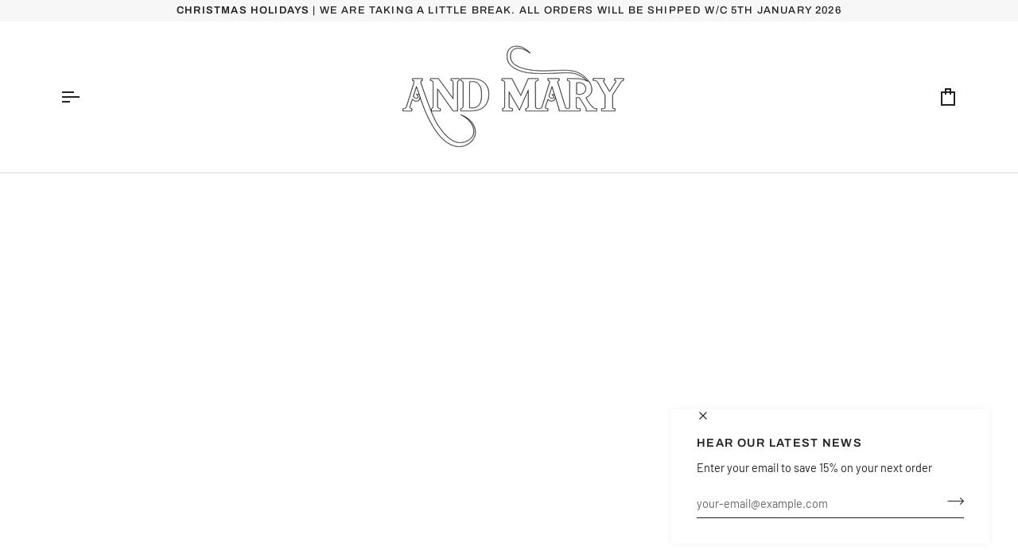

--- FILE ---
content_type: text/css
request_url: https://www.andmary.com/cdn/shop/t/7/assets/font-settings.css?v=23007908222161315341755099878
body_size: 627
content:
@font-face{font-family:Archivo Narrow;font-weight:500;font-style:normal;font-display:swap;src:url(//www.andmary.com/cdn/fonts/archivo_narrow/archivonarrow_n5.d7d2ed7fbf03e65de95fbf4dd65b8f16594058a7.woff2?h1=YW5kbWFyeS5jb20&h2=YW5kLW1hcnkuYWNjb3VudC5teXNob3BpZnkuY29t&hmac=9b0d50b4e61004887f79342bd8ed95f8b8735849d2264f6710a3c551e394f896) format("woff2"),url(//www.andmary.com/cdn/fonts/archivo_narrow/archivonarrow_n5.1b34a2bfca6fa7ceb43f421bf0098175c735e91b.woff?h1=YW5kbWFyeS5jb20&h2=YW5kLW1hcnkuYWNjb3VudC5teXNob3BpZnkuY29t&hmac=79d66e7388ad47e63d2f1b3b50db39d22730a9f57e859b2f1dc600255b9115f8) format("woff")}@font-face{font-family:Barlow;font-weight:400;font-style:normal;font-display:swap;src:url(//www.andmary.com/cdn/fonts/barlow/barlow_n4.038c60d7ea9ddb238b2f64ba6f463ba6c0b5e5ad.woff2?h1=YW5kbWFyeS5jb20&h2=YW5kLW1hcnkuYWNjb3VudC5teXNob3BpZnkuY29t&hmac=56866c1e7acdaeb5760156c7f11780d7921ee3a4acff3688ac4432647d9cd3e1) format("woff2"),url(//www.andmary.com/cdn/fonts/barlow/barlow_n4.074a9f2b990b38aec7d56c68211821e455b6d075.woff?h1=YW5kbWFyeS5jb20&h2=YW5kLW1hcnkuYWNjb3VudC5teXNob3BpZnkuY29t&hmac=7eceb51376cf6b00f436d082d270a3a2d4504c8d9fe614ae924809f7a23ead99) format("woff")}@font-face{font-family:Archivo;font-weight:500;font-style:normal;font-display:swap;src:url(//www.andmary.com/cdn/fonts/archivo/archivo_n5.272841b6d6b831864f7fecfa55541752bb399511.woff2?h1=YW5kbWFyeS5jb20&h2=YW5kLW1hcnkuYWNjb3VudC5teXNob3BpZnkuY29t&hmac=14fefac7645c3eca8b3e075489d6bb7468e1fae555e7c0fe0585e6a7fc6bf9bb) format("woff2"),url(//www.andmary.com/cdn/fonts/archivo/archivo_n5.27fb58a71a175084eb68e15500549a69fe15738e.woff?h1=YW5kbWFyeS5jb20&h2=YW5kLW1hcnkuYWNjb3VudC5teXNob3BpZnkuY29t&hmac=da3ed59a47f1d4800110497da0a7eab24a588953fb5cdecf6269c687f644af10) format("woff")}@font-face{font-family:Archivo Narrow;font-weight:600;font-style:normal;font-display:swap;src:url(//www.andmary.com/cdn/fonts/archivo_narrow/archivonarrow_n6.39db873f9e4e9c8ab7083354b267ce7500b7ee9e.woff2?h1=YW5kbWFyeS5jb20&h2=YW5kLW1hcnkuYWNjb3VudC5teXNob3BpZnkuY29t&hmac=05e5056f1de34051bd4382c1dc238a2869218b5dd21e8d7d90dd64e21ae99fc8) format("woff2"),url(//www.andmary.com/cdn/fonts/archivo_narrow/archivonarrow_n6.997d285d710a777a602467368cc2fbd11a20033e.woff?h1=YW5kbWFyeS5jb20&h2=YW5kLW1hcnkuYWNjb3VudC5teXNob3BpZnkuY29t&hmac=0f42e215c3d65a174f120ac4091b05ed20495999839006f762a701a75c52de7c) format("woff")}@font-face{font-family:Archivo;font-weight:600;font-style:normal;font-display:swap;src:url(//www.andmary.com/cdn/fonts/archivo/archivo_n6.06ce7cb3e84f9557d04c35761e39e39ea101fb19.woff2?h1=YW5kbWFyeS5jb20&h2=YW5kLW1hcnkuYWNjb3VudC5teXNob3BpZnkuY29t&hmac=bc1af783333129a37a66ef40d0ed106f86c95fe6249d0cde33309f664f3035bf) format("woff2"),url(//www.andmary.com/cdn/fonts/archivo/archivo_n6.5dd16bc207dfc6d25ca8472d89387d828f610453.woff?h1=YW5kbWFyeS5jb20&h2=YW5kLW1hcnkuYWNjb3VudC5teXNob3BpZnkuY29t&hmac=b5008316d99af4311807ede1032408c1b9359f7a5bc9f72332543a16d7507d58) format("woff")}@font-face{font-family:Barlow;font-weight:500;font-style:normal;font-display:swap;src:url(//www.andmary.com/cdn/fonts/barlow/barlow_n5.a193a1990790eba0cc5cca569d23799830e90f07.woff2?h1=YW5kbWFyeS5jb20&h2=YW5kLW1hcnkuYWNjb3VudC5teXNob3BpZnkuY29t&hmac=e381a3eb5e30ba7dcecbbc174ce0fe5c4544bdf1d96bb3950cd0ff0352ee80d9) format("woff2"),url(//www.andmary.com/cdn/fonts/barlow/barlow_n5.ae31c82169b1dc0715609b8cc6a610b917808358.woff?h1=YW5kbWFyeS5jb20&h2=YW5kLW1hcnkuYWNjb3VudC5teXNob3BpZnkuY29t&hmac=3346e33b6e6edaee2cee5a1206b1ede33ff3bb98a130ba232729d21adcc23af6) format("woff")}@font-face{font-family:Barlow;font-weight:400;font-style:italic;font-display:swap;src:url(//www.andmary.com/cdn/fonts/barlow/barlow_i4.8c59b6445f83f078b3520bad98b24d859431b377.woff2?h1=YW5kbWFyeS5jb20&h2=YW5kLW1hcnkuYWNjb3VudC5teXNob3BpZnkuY29t&hmac=dcbadea8f52923fd3f254ee9750de1278307dbfdc742e48290a8de8b49bc979c) format("woff2"),url(//www.andmary.com/cdn/fonts/barlow/barlow_i4.bf7e6d69237bd02188410034976892368fd014c0.woff?h1=YW5kbWFyeS5jb20&h2=YW5kLW1hcnkuYWNjb3VudC5teXNob3BpZnkuY29t&hmac=c5b78b786cccbfbb96cdbe2fed49e36250ded4ea1f87c97103c609003c69cb1b) format("woff")}@font-face{font-family:Barlow;font-weight:500;font-style:italic;font-display:swap;src:url(//www.andmary.com/cdn/fonts/barlow/barlow_i5.714d58286997b65cd479af615cfa9bb0a117a573.woff2?h1=YW5kbWFyeS5jb20&h2=YW5kLW1hcnkuYWNjb3VudC5teXNob3BpZnkuY29t&hmac=189080946bc52fa0317dbb7059b5fd1d7c4d2f8a6f48bd53444024995257c585) format("woff2"),url(//www.andmary.com/cdn/fonts/barlow/barlow_i5.0120f77e6447d3b5df4bbec8ad8c2d029d87fb21.woff?h1=YW5kbWFyeS5jb20&h2=YW5kLW1hcnkuYWNjb3VudC5teXNob3BpZnkuY29t&hmac=39813f447f6457e3e3c357cd49f2165121b1709a2fd0a44f5e793a12a9fc6c16) format("woff")}
/*# sourceMappingURL=/cdn/shop/t/7/assets/font-settings.css.map?v=23007908222161315341755099878 */
